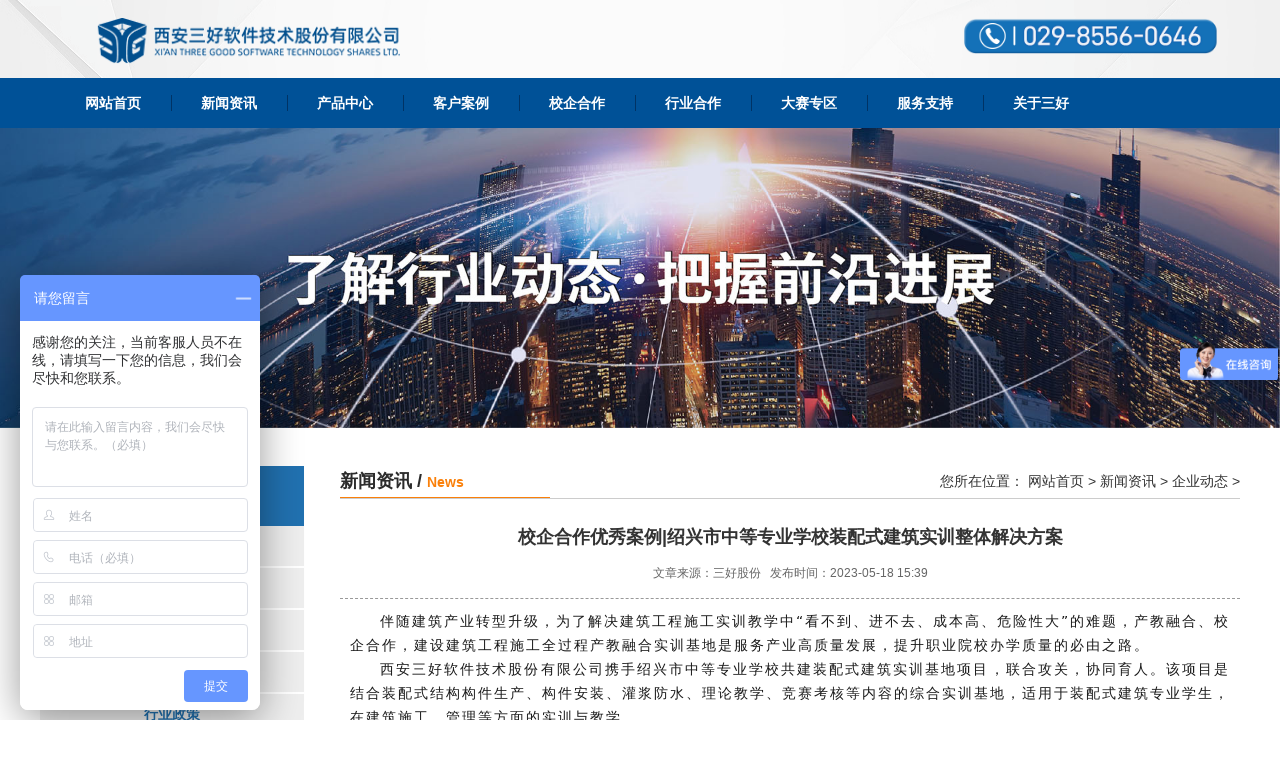

--- FILE ---
content_type: text/html
request_url: http://3goodsoft.com/html/news/enterprise/1017.html
body_size: 11992
content:
 <!DOCTYPE html>
<html>
<head>
<meta charset="utf-8">
<meta name="description" content="三好软件企业官网" />
<meta name="keywords" content="三好软件企业官网" />
<title>三好软件企业官网_西安三好软件技术股份有限公司</title>
<meta name="description" content="三好软件企业官网" />
<meta name="keywords" content="三好软件企业官网" />
<!--<meta content="width=device-width,initial-scale=1.0,minimum-scale=1.0,maximum-scale=1.0,user-scalable=no" name="viewport" />-->
<link href="/templets/threegood/css/bootstrap.min.css" rel="stylesheet" type="text/css">
<link href="/templets/threegood/css/swiper.css" rel="stylesheet" type="text/css">
<link href="/templets/threegood/css/my.css" rel="stylesheet" type="text/css">
<link href="/templets/threegood/css/style.css" rel="stylesheet" type="text/css">
<link href="/templets/threegood/css/common.css" rel="stylesheet" type="text/css" />
<link href="/templets/threegood/css/video-js.css" rel="stylesheet" type="text/css" />
<script src="/templets/threegood/js/jquery-3.2.1.min.js" type="text/javascript"></script>
<script src="/templets/threegood/js/html5media.min.js" type="text/javascript"></script>
<script>
			window.onload = function() {
				var deviceWidth = document.documentElement.clientWidth;
				document.documentElement.style.fontSize = 100 * document.documentElement.clientWidth / 750 + 'px';
			}
		</script>
<!--百度统计商桥代码-->
<script>
var _hmt = _hmt || [];
(function() {
  var hm = document.createElement("script");
  hm.src = "https://hm.baidu.com/hm.js?aa7bc450c6b3b9b212953728db36b561";
  var s = document.getElementsByTagName("script")[0]; 
  s.parentNode.insertBefore(hm, s);
})();
</script>
<!--百度统计商桥代码End-->
</head>

<body>
<!--logo区开始-->
<div style="background-image: url(/templets/threegood/images/logo-bg.png);background-repeat: no-repeat;background-position: center center;padding: 1% 0;width: 100%;">
  <div class="container-fluid" style="">
    <div class="container">
      <div class="row">
        <div class="col-sm-4"> <img class="img-responsive" src="/templets/threegood/images/logo.png" alt="logo" style="width: 100%;padding-top: 1%;"> </div>
        <div class="col-sm-3 col-sm-offset-5"> <img class="img-responsive" src="/templets/threegood/images/iphone.png" alt="iphone" style="float: right;width: 100%;"> </div>
        <!--小屏幕nav区开始--> 
        
        <!--小屏幕nav区结束--> 
      </div>
    </div>
  </div>
</div>
<!--logo区结束--> 
<!--大屏幕nav区开始-->
<div class="container-fluid" style="background-color: #005197;">
  <div class="container">
    <ul class="top-nav">
      <li> <a class="one-nav" href="http://www.3goodsoft.com" style="background-image: none;">网站首页</a> </li>
      <li> <a class="one-nav" href="/html/news/enterprise/">新闻资讯</a>
        <div> <a href="/html/news/enterprise/" style="padding:0 31px;">企业动态</a> <a href="/html/news/industry/">行业动态</a> <a href="/html/news/Newsletter/">中标快讯</a> <a href="/html/news/Summit/">行业峰会</a> </div>
      </li>
      <!--<li>
						<a class="one-nav" href="/html/product/">产品中心</a>
						<div class="two-nr">						
							<ul>
								<a href="/html/product/basis/">基础教学</a>							
								
								<li><a href="/html/product/basis/Resource_management/">三好工程类教学资源管理系统</a></li>
								
								<li><a href="/html/product/basis/Classroom/">三好翻转课堂管理系统</a></li>
								
								<li><a href="/html/product/basis/Practice/">三好仿真实训教学管理系统</a></li>
								
								<li><a href="/html/product/basis/Internships/">三好顶岗实习管理系统</a></li>
								
								<li><a href="/html/product/basis/Online_exam/">三好在线考试管理系统</a></li>
								
								<li><a href="/html/product/basis/Engineering_drawing/">三好建筑工程制图与识图软件</a></li>
								
								<li><a href="/html/product/basis/3D_view/">三好三维视图与构造仿真软件</a></li>
								
								<li><a href="/html/product/basis/CAD/">三好建筑CAD识图三维仿真实训软件</a></li>
								
								<li><a href="/html/product/basis/Steel_bars/">三好钢筋构造三维可视化与平法识图软件</a></li>
								
								<li><a href="/html/product/basis/measuring/">三好测量工程仿真综合实训软件</a></li>
								
								<li><a href="/html/product/basis/Building_materials/">三好建材试验仿真实训软件</a></li>
								
								<li><a href="/html/product/basis/structural_mechanics/">三好结构力学试验仿真实训软件</a></li>
								
								<li><a href="/html/product/basis/li/">理</a></li>
								
							</ul>
							<ul>
								<a href="/html/product/Practice/">实训仿真</a>								
								
								<li><a href="/html/product/Practice/Construction_works/">三好建筑工程虚实结合教学实训平台</a></li>
								
								<li><a href="/html/product/Practice/Municipal_engineering/">三好市政工程虚实结合教学实训平台</a></li>
								
								<li><a href="/html/product/Practice/Training_platform/">三好建筑工程仿真实训平台</a></li>
								
								<li><a href="/html/product/Practice/installation_process/">三好安装工程仿真教学实训平台</a></li>
								
								<li><a href="/html/product/Practice/Auxiliary_facilities/">三好建筑辅助设施仿真实训平台</a></li>
								
								<li><a href="/html/product/Practice/decoration/">三好装饰与装修工程施工仿真软件</a></li>
								
								<li><a href="/html/product/Practice/Construction_technology/">三好建筑工程施工工艺仿真软件</a></li>
								
								<li><a href="/html/product/Practice/Excellence/">三好建筑工程创优仿真软件</a></li>
								
								<li><a href="/html/product/Practice/sanhaoshizhengdaoqiaogongche/">三好市政道桥工程仿真实训软件</a></li>
								
								<li><a href="/html/product/Practice/sanhaotieluyusuidaogongcheng/">三好铁路与隧道工程仿真实训软件</a></li>
								
								<li><a href="/html/product/Practice/sanhaoshuiligongchengfangzhe/">三好水利工程仿真综合实训系统</a></li>
								
								<li><a href="/html/product/Practice/sanhaochengshiguidaogongchen/">三好城市轨道工程仿真实训软件</a></li>
								
								<li><a href="/html/product/Practice/sanhaoyuanlingongchengfangzh/">三好园林工程仿真实训软件</a></li>
								
								<li><a href="/html/product/Practice/Industrial_industry/">三好建筑工业产业化仿真平台</a></li>
								
								<li><a href="/html/product/Practice/Teaching_model/">三好校内实践教学模型项目</a></li>
								
							</ul>
							<ul>
								<a href="/html/product/Innovation/">创新应用</a>								
								
								<li><a href="/html/product/Innovation/VR_immersion/">VR沉浸安全体验馆</a></li>
								
								<li><a href="/html/product/Innovation/Practical_training/">三好增强现实实训基地建设</a></li>
								
								<li><a href="/html/product/Innovation/BIM/">三好BIM仿真一体化教学实训系统</a></li>
								
								<li><a href="/html/product/Innovation/Cooperation/">三好校企合作共建实训基地</a></li>
																	
								<a href="/html/product/assembly/">装配式建筑仿真</a>								
								
								<li><a href="/html/product/assembly/Assembly_style/">装配式施工方向专业人才培训基地</a></li>
								
								<li><a href="/html/product/assembly/Building_virtual/">装配式建筑虚拟仿真实训系统</a></li>
								
							</ul>
							<ul>
								<a href="/html/product/Integrated/">综合解决方案</a>								
								
								<li><a href="/html/product/Integrated/Software_training/">三好软件实训基地信息化建设一体化解决方案</a></li>
								
								<li><a href="/html/product/Integrated/software/">三好软件与施工企业对口服务解决方案</a></li>
																			
								<a href="/html/product/industry/">行业教材</a>
								
							</ul>
							<div class="clearfix"></div>
						</div>
					</li>-->
      
      <li> <a class="one-nav" href="/html/product/">产品中心</a>
        <div> <a href="/html/product/basis/">基础教学软件</a> <a href="/html/product/Practice/">实训仿真软件</a> <a href="/html/product/Innovation/">创新应用平台</a> <a href="/html/product/assembly/">装配建筑仿真</a> <a href="/html/product/Integrated/">综合解决方案</a> 
          <!--<a href="/html/product/industry/">行业教材</a>--> 
        </div>
      </li>
      <li> <a class="one-nav" href="/html/case/">客户案例</a>
        <div> <a href="/html/case/Institutions/">院校科研单位</a> <a href="/html/case/building/">建筑企业单位</a> <a href="/html/case/government/">政府团体单位</a> </div>
      </li>
      <li> <a class="one-nav" href="/html/School/">校企合作</a>
        <div> <a href="/html/School/School_production/">产学合作协同育人</a> <a href="/html/School/base">校企合作共建基地</a> <a href="/html/School/Teaching_materials/">校企互通开发教材</a> 
          <!--<a href="/html/School/shared/">校企融合成果共享</a>--> 
        </div>
      </li>
      <li> <a class="one-nav" href="/html/building/">行业合作</a>
        <div> <a href="/html/building/construction/">施工单位客户</a> 
          <!--<a href="/html/building/design/">设计单位客户</a>							
								<a href="/html/building/research/">科研单位客户</a>							
								<a href="/html/building/BIM/">全国BIM联盟</a>--> 
        </div>
      </li>
      <li> <a class="one-nav" href="/html/Contest/">大赛专区</a>
        <div class="three-nr">
          <ul>
            <a href="/html/Contest/2025jinzhuandasai/" title="/html/Contest/2025jinzhuandasai/">2025金砖大赛</a> <li><a href="/html/Contest/2025jinzhuandasai/1234.html" title="技贯丝路"></a></li>
<li><a href="/html/Contest/2025jinzhuandasai/1240.html" title="智筑金砖"></a></li>
<li><a href="/html/Contest/2025jinzhuandasai/1227.html" title="关于举办"></a></li>
<li><a href="/html/Contest/2025jinzhuandasai/1226.html" title="关于举办"></a></li>
<li><a href="/html/Contest/2025jinzhuandasai/1219.html" title="汇智把关筑"></a></li>
<a href="/html/Contest/2024niandasai/" title="/html/Contest/2024niandasai/">2024年大赛</a> <li><a href="/html/Contest/2024niandasai/1154.html" title="“技炫青春"></a></li>
<li><a href="/html/Contest/2024niandasai/1167.html" title="教育部：职"></a></li>
<li><a href="/html/Contest/2024niandasai/1166.html" title="三好办赛丨"></a></li>
<li><a href="/html/Contest/2024niandasai/1165.html" title="河北省职业"></a></li>
<li><a href="/html/Contest/2024niandasai/1162.html" title="技越山海"></a></li>
<a href="/html/Contest/2023niandasai/" title="/html/Contest/2023niandasai/">2023年大赛</a> <li><a href="/html/Contest/2023niandasai/1035.html" title="匠心为魄｜"></a></li>
<a href="/html/Contest/2020dasai/" title="/html/Contest/2020dasai/">2020年大赛</a> <li><a href="/html/Contest/2020dasai/902.html" title="第五届全国">第五届全国大赛</a></li>
<a href="/html/Contest/2019dasai/" title="/html/Contest/2019dasai/">2019年大赛</a> <li><a href="/html/Contest/2019dasai/840.html" title="第四届全国">第四届全国大赛</a></li>
<li><a href="/html/Contest/2019dasai/916.html" title="陕西省第三"></a></li>
<li><a href="/html/Contest/2019dasai/915.html" title="河南省第三">河南第三届大赛</a></li>
<li><a href="/html/Contest/2019dasai/914.html" title="第一届东北">东三省首届大赛</a></li>
<li><a href="/html/Contest/2019dasai/913.html" title="贵州省第二">贵州第二届大赛</a></li>

          </ul>
          <ul>
            <a href="http://www.3goodsoft.com/html/Contest/2017dasai">2017年大赛</a> <li><a href="/html/Contest/2017dasai/29.html" title="第二届全国">第二届全国大赛</a></li>
<li><a href="/html/Contest/2017dasai/30.html" title="“三好软件"></a></li>
<li><a href="/html/Contest/2017dasai/32.html" title="“三好软件">河南第一届大赛</a></li>
 <a href="http://www.3goodsoft.com/html/Contest/2016dasai">2016年大赛</a> <li><a href="/html/Contest/2016dasai/919.html" title="首届全国建">第一届全国大赛</a></li>
 <a href="http://3goodsoft.cn/">施工大赛登录平台</a>
          </ul>
          <div class="clearfix"></div>
        </div>
      </li>
      <li> <a class="one-nav" href="/html/service/idea/">服务支持</a>
        <div> <a href="/html/service/idea/" style="padding:0 31px;">服务理念</a> <a href="/html/service/advisory/">售前咨询</a> <a href="/html/service/After_sale">售后服务</a> <a href="/html/service/Training/">培训体系</a> <a href="/html/service/download/">下载中心</a> </div>
      </li>
      <li> <a class="one-nav" href="/html/about/Company/">关于三好</a>
        <div class="three-nr">
          <ul>
            <a href="/html/about/Company/">公司介绍</a> 
            <li><a href="/html/about/Company/company culture/">公司简介</a></li>
            
            <li><a href="/html/about/Company/gongsijianjie/">企业文化</a></li>
            
            <li><a href="/html/about/Company/Business_memorabilia/">企业大事记</a></li>
            
            <li><a href="/html/about/Company/Honor/">荣誉资质</a></li>
             
            <a href="/html/about/contact">联系我们</a> 
            <li><a href="/html/about/contact/lianxifangshi/">联系方式</a></li>
            
            <li><a href="/html/about/Company/Online_message/">在线留言</a></li>
            
<!--             <a href="/html/about/Join/">加入三好</a> 
            <li><a href="/html/about/Join/Talent_Concept/">人才理念</a></li>
            
            <li><a href="/html/about/Join/online_recruitment/">招聘信息</a></li>
            
             <a href="/html/about/To_join/">加盟政策</a> 
            <li><a href="/html/about/To_join/Regional_agent/">区域代理</a></li>
            -->
          </ul>
          <ul>
            <!--								<a href="/html/about/announcement/">公司公告</a>								
								
								<li><a href="/html/about/announcement/Annual_Report/">最新年报</a></li>
								
								<li><a href="/html/about/announcement/shareholder/">股东大会</a></li>
									--> 
            <!--<a href="/html/about/the_study/">三好研究院</a>								
								
								<li><a href="/html/about/the_study/teaching/">教学实训研究</a></li>
								
								<li><a href="/html/about/the_study/building/">建筑产业研究</a></li>
								
								<li><a href="/html/about/the_study/Production_education/">产教融合研究</a></li>
								--> 
            <a href="/html/about/expert/">三好专家库</a> 
            <li><a href="/html/about/expert/education/">教育专家库</a></li>
            
          </ul>
          <div class="clearfix"></div>
        </div>
      </li>
    </ul>
  </div>
</div>
 
		<!--大屏幕nav区结束-->

		<!--banner区开始-->
		<div>
					<img class="img-responsive" src="/templets/threegood/images/01-新闻资讯.jpg" alt="First slide" width="100%">
					
				</div>					
		<!--banner区结束-->
		<!--左侧导航开始-->
		<div class="container" style="margin-top: 3%;">
			<div class="row">
				<div class="col-sm-3" style="padding-left: 0;padding-right: 3%;">
				 <div class="row">
                    <div class="col-sm-12 list-nav">
                    <h3><!--<span>N</span>-->企业动态</h3>   
                     <ul class="nav-box">
						
						<li class="col-xs-12" style="padding-left:0;padding-right:0;">
							<p>
									<a href="/html/news/enterprise/">企业动态</a>
                	</p>
						</li>
								
                        
						<li class="col-xs-12" style="padding-left:0;padding-right:0;">
							<p>
									<a href="/html/news/industry/">行业动态</a>
                	</p>
						</li>
								
                        
						<li class="col-xs-12" style="padding-left:0;padding-right:0;">
							<p>
									<a href="/html/news/Newsletter/">中标快讯</a>
                	</p>
						</li>
								
                        
						<li class="col-xs-12" style="padding-left:0;padding-right:0;">
							<p>
									<a href="/html/news/Summit/">行业峰会</a>
                	</p>
						</li>
								
                        
						<li class="col-xs-12" style="padding-left:0;padding-right:0;">
							<p>
									<a href="/html/news/hyzc/">行业政策</a>
                	</p>
						</li>
								
                        

					</ul>
                      <!--<div class="list-add">
								<h3>联系三好软件</h3>
								<div>
									<img src="/templets/threegood/images/connav.png" style="width: 100%;">
								<dl>									
									<dt style="background-image: url(/templets/threegood/images/connav01.png);background-repeat: no-repeat;background-position-y: bottom;">咨询热线：</dt>
									<dd>18182623006</dd>
								<dd>029-8556-0646</dd>
								<dt style="background-image: url(/templets/threegood/images/connav02.png);background-repeat: no-repeat;background-position-y: bottom;">客服QQ：</dt>
								<dd>463011022</dd>
									<dt style="background-image: url(/templets/threegood/images/connav03.png);background-repeat: no-repeat;background-position-y: bottom;">公司地址：</dt>
									<dd>西安市碑林区火炬路动漫产业平台4号楼5层E区</dd>
									<dt style="text-align: center;padding-left: 0;"><img src="/templets/threegood/images/connav04.png"></dt>
									<dd style="text-align: center;">三好官方微信</dd>
								</dl>
								</div>
							</div>-->
                    </div>
                  </div>
				</div>
				<!--右侧新闻-->
				<div class="col-sm-9">
					<div class="row">
						<!--标题-->
						<div class="col-xs-12 title" style="margin-bottom: 1%;padding-left: 0;padding-right: 0;">
							<div class="col-sm-3" style="padding-left: 0;">
								<h3>新闻资讯 / <span>News</span></h3>
							</div>
							<div class="col-sm-9" style="padding-right: 0;">
								<p class="text-right">您所在位置：
									<a href='http://www.3goodsoft.com/'>网站首页</a> > <a href='/html/news/'>新闻资讯</a> > <a href='/html/news/enterprise/'>企业动态</a> > 
								</p>
							</div>
						</div>
						<div class="col-xs-12 show">
							<div class="row">                            
								<h1 style="font-size: 18px;color: #333;font-weight: bold;text-align:center;">校企合作优秀案例|绍兴市中等专业学校装配式建筑实训整体解决方案</h1>
								<h2 style="font-size: 12px;color: #666;border-bottom: 1px dashed #999;padding-bottom: 2%;text-align:center;">文章来源：三好股份&nbsp;&nbsp;
                                发布时间：2023-05-18 15:39</h2>
                                <p><section data-style-id="44724" data-support="96编辑器" style="margin: 0px; padding: 0px; outline: 0px; max-width: 100%; color: rgba(0, 0, 0, 0.9); font-family: system-ui, -apple-system, BlinkMacSystemFont, &quot;Helvetica Neue&quot;, &quot;PingFang SC&quot;, &quot;Hiragino Sans GB&quot;, &quot;Microsoft YaHei UI&quot;, &quot;Microsoft YaHei&quot;, Arial, sans-serif; font-size: 17px; letter-spacing: 0.544px; text-align: justify; visibility: visible; box-sizing: border-box !important; overflow-wrap: break-word !important;">
	<section style="margin: 10px; padding: 0px; outline: 0px; max-width: 100%; box-sizing: border-box !important; overflow-wrap: break-word !important; visibility: visible;">
		<section style="margin: 0px; padding: 0px; outline: 0px; max-width: 100%; box-sizing: border-box !important; overflow-wrap: break-word !important; font-size: 14px; letter-spacing: 2px; line-height: 1.75; visibility: visible;">
			<p style="margin: 0px; padding: 0px; outline: 0px; max-width: 100%; box-sizing: border-box !important; overflow-wrap: break-word !important; clear: both; min-height: 1em; line-height: 24px; visibility: visible;">
				&nbsp; &nbsp; &nbsp;伴随建筑产业转型升级，为了解决建筑工程施工实训教学中&ldquo;看不到、进不去、成本高、危险性大&rdquo;的难题，产教融合、校企合作，建设建筑工程施工全过程产教融合实训基地是服务产业高质量发展，提升职业院校办学质量的必由之路。<br />
				&nbsp; &nbsp; &nbsp;西安三好软件技术股份有限公司携手绍兴市中等专业学校共建装配式建筑实训基地项目，联合攻关，协同育人。该项目是结合装配式结构构件生产、构件安装、灌浆防水、理论教学、竞赛考核等内容的综合实训基地，适用于装配式建筑专业学生，在建筑施工、管理等方面的实训与教学。<br />
				&nbsp; &nbsp; &nbsp;实训基地总体规划占地面积八百一十余平方米，建设1个基地&mdash;&mdash;建筑信息化产教融合实训基地；4个中心&mdash;&mdash;虚拟实训中心、建筑科技文化展示馆、施工技术应用与管理实训中心、1+X施工工艺培训中心；2个库&mdash;&mdash;教学课程库与资源库、1个平台&mdash;&mdash;智慧教学实训管理平台，形成&ldquo;1421&rdquo;模式产教融合实训基地建设框架。</p>
			<p style="margin: 0px; padding: 0px; outline: 0px; max-width: 100%; clear: both; min-height: 1em; line-height: 24px; visibility: visible; box-sizing: border-box !important; overflow-wrap: break-word !important; text-align: center;">
				<img alt="" src="/uploads/allimg/230518/2-23051Q54215313.JPG" style="width: 500px; height: 215px;" />&nbsp;&nbsp;<img alt="" src="/uploads/allimg/230518/2-23051Q54355355.JPG" style="width: 500px; height: 215px;" /><br />
				<img alt="" src="/uploads/allimg/230518/2-23051Q5454VI.JPG" style="width: 500px; height: 214px;" />&nbsp;&nbsp;<img alt="" src="/uploads/allimg/230518/2-23051Q54619125.JPG" style="width: 500px; height: 215px;" /><br />
				<img alt="" src="/uploads/allimg/230518/2-23051Q5464U28.JPG" style="width: 500px; height: 215px;" />&nbsp;&nbsp;<img alt="" src="/uploads/allimg/230518/2-23051Q54GB39.JPG" style="width: 500px; height: 215px;" /><br />
				<img alt="" src="/uploads/allimg/230518/2-23051Q54JKV.JPG" style="width: 500px; height: 231px;" />&nbsp;&nbsp;<img alt="" src="/uploads/allimg/230518/2-23051Q54SX42.JPG" style="width: 500px; height: 216px;" /><br />
				<img alt="" src="/uploads/allimg/230518/2-23051Q54UX18.JPG" style="width: 500px; height: 215px;" />&nbsp;&nbsp;<img alt="" src="/uploads/allimg/230518/2-23051Q54923B2.JPG" style="width: 500px; height: 215px;" /></p>
			<p style="margin: 0px; padding: 0px; outline: 0px; max-width: 100%; clear: both; min-height: 1em; line-height: 24px; visibility: visible; box-sizing: border-box !important; overflow-wrap: break-word !important; text-align: left;">
				&nbsp; &nbsp; &nbsp;依照&ldquo;学校与企业相结合、新建与挖潜相结合、特色与共享相结合、近期与未来相结合&rdquo;的实训基地建设思路，装配式建筑实训基地的建设不仅为本校建筑工程技术专业群提供实习实训场所，后期将面向建筑市场为本地区及周边地区建筑行业企业人员进行职业技能岗位培训、职业技能鉴定和技术应用服务等，形成集实践教学、社会培训、企业真实生产和社会技术服务于一体的高水平职业教育实训基地。</p>
			<p style="margin: 0px; padding: 0px; outline: 0px; max-width: 100%; clear: both; min-height: 1em; line-height: 24px; visibility: visible; box-sizing: border-box !important; overflow-wrap: break-word !important; text-align: center;">
				绍兴市中等专业学校简介</p>
			<p style="margin: 0px; padding: 0px; outline: 0px; max-width: 100%; clear: both; min-height: 1em; line-height: 24px; visibility: visible; box-sizing: border-box !important; overflow-wrap: break-word !important; text-align: left;">
				&nbsp; &nbsp; &nbsp;绍兴市中等专业学校于1984年经浙江省人民政府批准建立，以普通中专学历教育为主体，形成了中职与高职、本科贯通培养，成人学历教育与社会培训并行的办学格局。现有教职工近260人，全日制学历教育在校生约3400余人。学校总占地240余亩，建筑面积约13万平方米，其中，新校区于2009年由绍兴市政府投入1.8亿元兴建而成；2020年市政府又投资1.5亿元完成扩建工程。学校开办建筑、化工、财贸、机电四大类18个专业，拥有国家重点专业3个，全国职业院校&ldquo;民族文化传承与创新示范&rdquo;专业1个，省级名优或骨干示范专业8个，省首批中本一体化招生专业1个，国家级实训基地1个、省级实训基地2个、省级校企合作共同体1个，市级名优或特色专业16个，校外紧密型实训基地40个。有实训场地23700平方米，实训设施设备总投入达4952万元。</p>
		</section>
	</section>
</section>
</p>
                                <span><a href="
" target="_blank" title="校企合作优秀案例|绍兴市中等专业学校装配式建筑实训整体解决方案"></a></span>
                                <span><a href="
" target="_blank" title="校企合作优秀案例|绍兴市中等专业学校装配式建筑实训整体解决方案"></a></span>
                                <span><a href="
" target="_blank" title="校企合作优秀案例|绍兴市中等专业学校装配式建筑实训整体解决方案"></a></span>
                                <span><a href="
" target="_blank" title="校企合作优秀案例|绍兴市中等专业学校装配式建筑实训整体解决方案"></a></span>
                                <span><a href="
" target="_blank" title="校企合作优秀案例|绍兴市中等专业学校装配式建筑实训整体解决方案"></a></span>
							</div>
						</div>

					
				<!--翻页--> 
                           <div class="col-xs-12 fanye">
                           上一篇：<a href='/html/news/enterprise/1016.html'>赛事支持|2023年三好股份校园赛正在进行时</a> 
						   下一篇：<a href='/html/news/enterprise/1019.html'>2023第七届一带一路暨金砖国家技能发展与技术创新大赛-路桥工程施工技术应用赛项开启报名</a> 
                           </div>
                           </div>
				</div>
			</div>
		</div>
		
		<!--最新-->
			<!--<div class="container hidden-xs" style="margin-top: 3%;">
			<div class="row">
			<h3 class="col-xs-12 hot-title">三好推荐</h3>
			<ul class="" style="margin-right: -30px;">
           <li class="list-hot" style="margin-right: 30px;">
				<img src="/uploads/260121/2-260121113Ja41.png">
				<div>
				<h2><a href="/html/news/enterprise/1266.html">三好股份助力2026年河北省职业院校技能大赛建筑</a></h2>
				
				</div>
			</li>
<li class="list-hot" style="margin-right: 30px;">
				<img src="/uploads/260119/2-260119134352B9.png">
				<div>
				<h2><a href="/html/news/enterprise/1265.html">破局・深耕・跃迁 三好股份2025产教融合新篇</a></h2>
				
				</div>
			</li>
<li class="list-hot" style="margin-right: 30px;">
				<img src="/uploads/260113/2-260113102543526.png">
				<div>
				<h2><a href="/html/news/enterprise/1264.html">技能赋能碳领域！三好股份2026碳排放职业技能等</a></h2>
				
				</div>
			</li>
<li class="list-hot" style="margin-right: 30px;">
				<img src="/uploads/260112/2-260112154429426.png">
				<div>
				<h2><a href="/html/news/enterprise/1263.html">四川省职业院校装配式建筑工程技术专业“双师</a></h2>
				
				</div>
			</li>
 
			
            
			<div class="clearfix"></div>
			</ul>
			</div>
		</div>-->
		<!--页脚-->
		 ﻿		<!--页脚开始-->
		<div class="container-fluid" style="background-image: url(/templets/threegood/images/footer-bg.png);background-repeat: no-repeat;background-position: center center;margin-top: 3%;">
			<div class="container">
				<div class="col-sm-12" style="padding-top: 6%;">
					<div class="col-sm-4 footer" style="padding-left: 0px;padding-right: 0px;">
						<h3 class="col-sm-12 row" style="">联系我们</h3>
						<div class="col-sm-12 row" style="margin-top: 3%;">
							<img class="col-sm-1" style="padding-left: 0;padding-right: 0;width: 6%;" src="/templets/threegood/images/add.png" alt="address">
							<p class="col-sm-11" style="padding-left:2%;padding-right: 0;">西安市碑林区火炬路动漫产业平台4号楼5层E区</p>
						</div>
						<div class="col-sm-12 row">
							<img class="col-sm-1" style="padding-left: 0;padding-right: 0;width: 6%;" src="/templets/threegood/images/footer-iphone.png" alt="address">
							<p class="col-sm-11" style="padding-left:2%;padding-right: 0;">029-8556-0646</p>
						</div>
						<div class="col-sm-12 row">
							<img class="col-sm-1" style="padding-left: 0;padding-right: 0;width: 6%;" src="/templets/threegood/images/qq.png" alt="address">
							<p class="col-sm-11" style="padding-left:2%;padding-right: 0;">463011022</p>
						</div>
					</div>
					<div class="col-sm-4 footer" style="padding-left: 0px;padding-right: 0px;">
						<h3 class="col-sm-12 row" style="">关注我们</h3>
						<!--<div class="col-sm-12 row" style="margin-top: 3%;">
							<a href="http://wpa.qq.com/msgrd?v=3&uin=2399802207&site=qq&menu=yes"><img src="/templets/threegood/images/qq2.png" alt="qq"></a>
							
							<a href="http://weibo.com/5908900364/profile?topnav=1&wvr=6&is_all=1"><img src="/templets/threegood/images/weibo.png" alt="weibo"></a>
						</div>-->
						<div class="col-sm-5 row" style="margin-top: 3%;">
							<img src="/templets/threegood/images/weixin-ma.png" alt="weixin">
							<p>三好官方微信</p>
						</div>
						<div class="col-sm-7 row" style="margin-top: 3%;">
							<img src="/templets/threegood/images/weibo-ma.png" alt="weixin">
							<p><a href="https://weibo.com/3goodsoft">三好官方微博</a></p>
						</div>
					</div>
					<div class="col-sm-4 footer" style="padding-left: 0px;padding-right: 0px;">
						<h3 class="col-sm-12 row" style="">友情链接</h3>
						<div class="col-sm-12 row links" style="margin-top: 3%;">
                         
						<a href='http://www.moe.gov.cn/' target='_blank'>中华人民共和国教育部</a>  <span style="color: #cbcbcb;">|</span>
                         
						<a href='http://www.ccen.com.cn/' target='_blank'>中国建设教育协会</a>  <span style="color: #cbcbcb;">|</span>
                         
						<a href='http://www.tvet.org.cn/html/index.html' target='_blank'>中国职业教育信息资源网</a>  <span style="color: #cbcbcb;">|</span>
                         
						<a href='http://www.chinazy.org/' target='_blank'>中国职业技术教育网</a>  <span style="color: #cbcbcb;">|</span>
                         
						<a href='http://www.hncen.net/' target='_blank'>河南省建设教育协会</a>  <span style="color: #cbcbcb;">|</span>
                         
						<a href='http://www.sxjsjy.cn/' target='_blank'>陕西省建设教育培训中心</a>  <span style="color: #cbcbcb;">|</span>
                        
                        	<a href="/html/link/" style="border-right:none;">更多>></a>
						</div>
					</div>
				</div>
			</div>
		</div>
		<!--版权-->
		<div class="container-fluid" style="background-color: #003869;">
			<div class="container footer">
				<p style="text-align: center;color: white;font-size: 14px;margin: 0;padding: 2%;">版权所有：西安三好软件技术股份有限公司   ICP备案：<a href="https://beian.miit.gov.cn/#/Integrated/index">陕ICP备13010159号-1</a>   技术支持：<a href="http://www.situoo.com/">思拓网络</a></p>
			</div>
		</div>
        <script src="/templets/threegood/js/bootstrap.min.js"></script>
        <script src="/templets/threegood/js/swiper.jquery.min.js"></script>
		<script src="/templets/threegood/js/modernizr.custom.js"></script>
		<script src="/templets/threegood/js/jquery.dlmenu.js"></script>
		<script src="/templets/threegood/js/wow.min.js"></script>
		<script src="/templets/threegood/js/my.js"></script>
		<script>
			$(".links a:first").addClass("onelinks");
		</script>
		<script>
			var swiper = new Swiper('.swiper-container', {
				pagination: '.swiper-pagination',
				nextButton: '.swiper-button-next',
				prevButton: '.swiper-button-prev',
				slidesPerView: 1,
				paginationClickable: true,
				loop: true,
				speed: 300,
				autoplay: 3000,

			});
		</script>
		<script>
			var swiper = new Swiper('.swiper-containers', {
				pagination: '.swiper-pagination',
				nextButton: '.swiper-button-next',
				prevButton: '.swiper-button-prev',
				slidesPerView: 1,
				paginationClickable: true,
				loop: true,
				speed: 300,
				autoplay: 3000,

			});
		</script>
		<script type="text/javascript">
			if(!(/msie [6|7|8|9]/i.test(navigator.userAgent))) {
				new WOW().init();
			}; //icon动画
			$(function() {
				$('#dl-menu').dlmenu();
			});
			$(function() {
				TouchSlide({
					slideCell: "#focus",
					titCell: ".hd ul", //开启自动分页 autoPage:true ，此时设置 titCell 为导航元素包裹层
					mainCell: ".bd ul",
					effect: "leftLoop",
					autoPlay: true, //自动播放
					autoPage: true, //自动分页
					switchLoad: "_src" //切换加载，真实图片路径为"_src" 
				});
			});
		</script>

<script>
   /*---------返回顶部----------*/
   $(function() {
	    $(".btn_top").hide();
		$(".btn_top").live("click",function(){
			$('html, body').animate({scrollTop: 0},300);return false;
		})
		$(window).bind('scroll resize',function(){
			if($(window).scrollTop()<=300){
				$(".btn_top").hide();
			}else{
				$(".btn_top").show();
			}
		})
   })
	
   /*---------返回顶部 end----------*/
</script> 
	</body>

</html>

--- FILE ---
content_type: text/css
request_url: http://3goodsoft.com/templets/threegood/css/my.css
body_size: 4012
content:
body{
	min-width: 1200px;	
}
ul{
	padding: 0;
}
li{
	list-style: none;
}
.container{
	width: 1200px;
}

.pagelist li{
	float: left;
	margin-right: 5px;
}
#test {
            height:0;
            width:0;
            overflow: hidden;
            font-size: 0;
            line-height: 0;
            border-color:transparent transparent transparent #FF9600;            
            border-style:solid;
            border-width:14px;
            margin-top: 8px;
        }  
    
#test:hover{
	border-color:#FF9600 transparent transparent transparent;
	margin-top: 15px;
}

/*导航区*/
/*一级导航*/
.top-nav {
	margin: 0 auto;
}

.top-nav>li {
	float: left;
	line-height: 50px;
}

.one-nav {
	padding: 0 30px;
	font-size: 14px;
	font-weight: bold;
	color: white;
	display: block;
	text-align: center;
	background-image: url(../images/nav-line.png);
	background-repeat: no-repeat;
	background-position-y: center;
}

.one-nav:hover {
	background-color: #fa800a;
	text-decoration: none;
	color: white;
}

/*.active {
	background-color: #fa800a;
}

.active:hover {
	color: white;
}*/

.top-nav li dl {
	position: absolute;
	top: 130px;
	z-index: 9999999999;
}

.top-nav>li div {
	display: none;
	background-color: white;
}

.top-nav>li div a {
	padding: 0 20px;
	display: block;
	color: #333;
	text-align: center;
	font-size: 14px;
	line-height: 40px;
	border-bottom: 1px dashed #999;
}
.top-nav>li div a:last-child{
	border-bottom: none !important;
}
.top-nav>li div a:hover {
	color: white;
	background-color: #fa800a;
	text-decoration: none;
}

.top-nav>li .two-nr {
	
	position: absolute;
	top: 126px;
	left: 150px;
	box-sizing: border-box;	
	z-index: 99999;	
	padding-bottom: 10px !important;
}
.top-nav>li .three-nr {	
	position: absolute;
	/*top: 129px;	*/
	box-sizing: border-box;	
	z-index: 99999;
	padding-bottom: 10px !important;
}
.top-nav>li>div {
	position: absolute;
	box-sizing: border-box;
	z-index: 99999;
}
.top-nav>li .two-nr ul{
				float: left;				
			}
.top-nav>li .three-nr ul{
				float: left;				
			}
			
.two-nr a,.three-nr a{
	color: #fa800a !important;
	font-size: 16px !important;
	font-weight: bold;
	text-align: left !important;
}
.two-nr li a,.three-nr li a{
	font-weight: normal;
	text-align: left !important;
	font-size: 12px !important;
	line-height: 20px !important;
	color: #333 !important;
	
}
.two-nr a:hover{
	background-color: white !important;
	color: #333 !important;
}
.three-nr a:hover{
	background-color: white !important;
	color: #333 !important;
}
.two-nr li a:hover{
	background-color: white !important;
	color: #fa800a !important;
}
.three-nr li a:hover{
	background-color: white !important;
	color: #fa800a !important;
}
/*小屏导航*/
/*banner*/




	

/*热门*/
.hot a{
	font-size: 14px;
	color: #515151;
	line-height: 40px;
	padding-left: 2.5%;
	background-image: url(../images/one-news.png);
	background-repeat: no-repeat;
	background-position-y: center;
}
.hot a:hover{
	text-decoration: none;
	color: #fa800a;
}

/*赛事资讯*/
.game-title h3{	
	color: #464646;
	font-weight: bold;
	text-align: center;
	margin-top: 6%;
	margin-bottom: 3%;
}

.game-title span{
	color: #fa800a;
}
.game p{
	background-color: #fa800a;
	font-size: 14px;
	color: white;	
	padding:0.6% 3.5% 0.6% 1.5%;
	line-height: 30px;
	height:35px;
	overflow:hidden;		
}

.game a:hover p{
	color: #333;
		
}
.game a:hover{
	text-decoration: none !important;
}
.game-bg{
	position:relative;
}
.game{
	position:relative;
	margin: 0 auto;
	overflow: hidden;
	
}
.game-box{
	position: relative;	
	width: 1148px;
	overflow: hidden;	
}

/*@media(max-width:768px ) {
	.game-box{width: 85%;
		margin-left:30px;
	}
}*/

.game li{
	width: 283px;
}

.left-btn,.right-btn{
	width: 20px;
	height: 50px;
	position: absolute;
	top:50%;
	background-color: transparent;
	border: none;
}
.left-btn{
	background-image: url(../images/left-btn.png);
	left:0px;
}
.right-btn{
	background-image: url(../images/right-btn.png);
	right: 0;
}

/*新闻*/
.news-title h3{
	font-size: 18px;
	color: #2c2c2c;
	font-weight: bold;
	border-bottom: 1px solid #fa800a;
	line-height: 22px;
	margin-top: 0;
	margin-bottom: 10px;
}
.news-title span{
	color: #fa800a;
	font-style: italic;
	font-size: 14px;
	font-weight: normal;
}
.news h4 a{
	font-size: 16px;
	color: #323232;
	font-weight: bold;	
	line-height:24px;	
}
.news h4 a:hover{
	text-decoration: none;
	color: #fa800a;
}
.news h4{
	padding-left:8%;
	margin-top: 0;
	margin-bottom: 0;
	background-image: url(../images/news-hot1.png);
	background-repeat: no-repeat;
	
}
.news p{
	font-size: 14px;
	color: #323232;
	line-height: 20px;
}
.news p a{
	font-size: 14px;
	color: #323232;
	background-image: url(../images/news-hot2.png);
	background-repeat: no-repeat;
	padding-left: 20px;	
}
.news p span{
	float: right;
	color: #707070;
	font-size: 14px;
}
.news p a:hover{
	text-decoration: none;
	color: #fa800a;
}
.more{
	background-image: url(../images/more-bg.png);
	background-repeat: no-repeat;
	background-position: center center;
	color: white;
	font-size: 14px;
	padding: 9px 8px;
	text-align: center;
}
.more:hover{
	text-decoration: none;
	color: #333;
}
/*页脚*/
.footer h3{
	font-size: 14px;
	color: white;
	font-weight: bold;
	background-image: url(../images/footer-bg2.png);
	background-repeat: no-repeat;
	background-position: bottom;
	margin-top: 0;
	margin-bottom: 0;
	padding-bottom: 10px;
}
.footer p{
	font-size: 14px;
	color: #cbcbcb;
	line-height: 20px;
}
.footer a{
	font-size: 14px;
	color: #cbcbcb;
	
}
.footer a:hover{
	text-decoration: none;
	color: #fa800a;
}
.links a{
	/*display:inline-table;*/
	color: #cbcbcb;
	font-size: 14px;
	/*line-height:12px;*/
	/*border-right:1px solid #999;*/
	/*padding-right:15px;
	margin-right: 11px;
	height:14px;
	margin-top:0;
	margin-bottom:6px;*/
	padding: 8px;
	
}
.onelinks{
	margin-left:-8px;
}
/*新闻列表页*/
.list-nav h3{
	background-color: #2171b0;
	font-size: 18px;
	color: white;
	text-align: center;
	margin-bottom: 0;
	margin-top: 0;
	line-height: 60px;
	font-weight: bold;
}
.list-nav h3 span{
	font-size: 35px;
	font-weight: bold;
	line-height: 60px;
}
.list-nav li{	
	line-height: 40px;
	background-color: #eeeeee;

}
.nav-box li{
	border-bottom:1px solid white;
}
.list-nav li p a{
	font-size: 14px;
	color: #2171b0;		
}

.nav-box p{
	border-bottom:1px solid white;
    margin:0;	
    text-align: center;
    font-weight: bold;
}
.nav-three{
	background-color:white !important;
}
.nav-three li{
	border-bottom:1px dashed #999;
	line-height:40px;
	height:40px;
	overflow:hidden;
}
.nav-three li a {
	text-align: center;
	font-size: 14px;
	color: #333;
}
.panel-body a{
	color: #333;
}
.panel-heading {
	height: 40px;
	padding: 0;
	text-align: center;
}
.list-nav a:hover{
	text-decoration: none;
	color: #fa800a;
}
.list-add h3{
	background-color: #2171b0;
	font-size: 24px;
	color: white;
	text-align: center;
	line-height: 60px;
}
.list-add div{
	background-color: #eeeeee;
	padding-top: 20px;
}
.list-add dl{
	padding: 20px 10px;
}
.list-add dt{
	padding-left: 30px;
	font-size: 18px;
	color: #2171b0;
	font-weight: bold;
	margin-bottom: 10px;
}
.list-add dd{
	font-size: 16px;
	color: #333;
	margin-bottom: 15px;
	text-align: center;
}
.title h3{
	font-size: 18px;
	color: #2c2c2c;
	font-weight: bold;
	margin-bottom: 0;
	margin-top: 0;
	line-height: 30px;
	border-bottom: 1px solid #fa800a;
}
.title h3 span{
	font-size: 14px;
	color: #fa800a;
}
.title p{	
	margin-bottom: 0;
	line-height: 30px;
	font-size: 14px;
	color: #333333;
}
.title p a{
	color: #333333;
}
.title p a:hover{
	color: #fa800a;
	text-decoration: none;
}
.title{
	border-bottom: 1px solid #cccccc;
}
.list-news h3{
	margin-top: 0;
	margin-bottom: 2.5%;
}
.list-news h3 a{
	font-size: 18px;
	color: #333333;
	font-weight: bold;
}
/*@media(max-width:768px ) {
	.list-news h3 a{
		font-size:14px;
		line-height:16px;		
	}
}
@media(max-width:768px ) {
	.list-news h3{
		font-size:14px;
		line-height:16px;
		height:16px;
		overflow:hidden;
	}
}
@media(max-width:768px ) {
	.news-img{
		padding-right:0;
	}
}
@media(max-width:768px ) {
	body{
		overflow-x:hidden;
	}
}*/
.list-news h3 span{
	font-size: 14px;
	color: #999999;
	float: right;
}
.list-news p{
	font-size: 14px;
	color: #666666;
	margin-bottom: 2%;
}
/*@media(max-width:768px ) {
	.list-news p{
		font-size:14px;
		line-height:18px;
		height:33px;
		overflow:hidden;
	}
}*/
.list-news a{
	font-size: 14px;
	color: #fa800a;
}
.list-news h3 a:hover{
	text-decoration: none;
	color: #fa800a;
}
.list-news img:hover{
	border: 1px solid #b4b4b4;
}
.list-news{
	border-bottom: 1px dashed #999999;
	padding-bottom: 1.5%;
	padding-top: 1.5%;
}
/*新闻展示*/
/*@media(max-width:768px ) {
	.show img{
		width: 100% !important;
		height: 100% !important;
	}
}*/
.show img{
		width: 75% !important;
		height: 75% !important;
	}
	.show{
		line-height: 26px;
	}
	.show span a{
		display: block;
	}
/*产品列表页*/
.list-pro p a{
	color: white;
	font-size: 14px;
}
.list-pro p{	
	text-align: center;
	background-color:#272727;
	line-height: 32px;	
    height: 32px;
    font-size:16px;
    overflow: hidden;
    text-overflow: ellipsis;
	margin-bottom: 0;
	margin-top: 0;
	color: white;
}
.list-pro img{
	border: 1px solid #b4b4b4;
	border-bottom: none;
}
.list-pro img:hover{
	border: 1px solid black;
	border-bottom: none;
}
.list-pro a:hover{
	text-decoration: none;
	color: #fa800a;
}
.list-pro p:hover{	
	color: #fa800a;
}
/*国赛页面*/
/*大赛简介*/
.game-show{
	padding: 3% 0;
}
.game-show h3{
	font-size: 30px;
	color: #1c1c1c;
	font-weight: bold;
}
.game-show p{
	font-size: 16px;
	color: #333333;
	line-height: 30px;
}
.game-show a{
	background-image: url(../images/game-mbg.png);
	background-repeat: no-repeat;
	background-position: center center;
	font-size: 16px;
	color: white;
	text-align: center;	
	padding: 10px 22px;
}
.game-show a:hover{
	text-decoration: none;
	color: #333;
}
/*组织机构*/
.play-title h3{
	font-size: 24px;
	color: #1C1C1C;
	font-weight: bold;
	border-bottom: 1px solid #fa800a;
	background-image: url(../images/play-title01.png);
	background-repeat: no-repeat;
	background-position: left;
	padding-left: 17px;
	line-height: 44px;
	margin-top: 0;
	margin-bottom: 0;
}
.play-unit h4{
	font-size:20px;
	font-weight: bold;
	color: #1c1c1c;
	line-height:px;
	}
.play-unit p{
	font-size: 14px;
	color: #1c1c1c;	
	line-height: 34px;
}
.play-form p{
	font-size: 18px;
	color: #1c1c1c;
	line-height: 38px;
}
.play-form span{
	font-size: 30px;
	color: #fa800a;
	font-weight: bold;
}
.play-form h2{
	font-size: 18px;
	color: white;
	background-image: url(../images/play-group.png);
	background-repeat: no-repeat;
	background-position: center center;
	text-align: center;
	line-height: 30px;
}
/*大赛流程*/
.play-enrol h2{
	font-size: 24px;
	color: #1c1c1c;
	font-weight: bold;
	line-height: 44px;
	
}
.play-enrol p{
	font-size: 14px;
	color: #fa800a;
	
}
.play-enrol{
	margin-top: 3%;
}
.play-place p{
	font-size: 20px;
	color: #1c1c1c;
	font-weight: bold;
	margin: 0;
}
.play-con p{
	font-size: 18px;
	color: #1c1c1c;
	font-weight: bold;
	line-height: 38px;
	
}
.play-con h3{
	font-size: 18px;
	color: #1c1c1c;
	margin-bottom: 0;
	margin-top: 0;
	line-height: 28px;
}
.play-notice p{
	font-size: 16px;
	color: #333;
	line-height: 26px;
}
.play-place span{
	color: 1c1c1c;
	font-weight: bold;
}
/*赛事回顾*/
.play-show{
	width: 1140px;
	position: relative;
	height: 200px;
	overflow: hidden;
}
/*@media(max-width:768px ) {
	.play-show{
		width: 100%;
	}
}*/
.play-move{
	width: 2825px;	
	overflow: hidden;
	position: relative;
	margin: 0 auto;
}
.play-move li{
	width: 270px;
}
.play-g{
	position: relative;
}
.form-control{
	width: auto;
}
.control-label{
	text-align: left !important;
}
#nativeplace_top{
	padding: 5px 0;
}
#nativeplace_son{
	padding: 5px 0;
}
#nativeplace_sec{
	padding: 5px 0;
}
/*在线招聘*/
.table a{
	color: #fa800a;
}
.table a:hover{
	color: #1c1c1c;
	text-decoration: none;
}
/*在线招聘展示页*/
.re-show p{
	font-size: 16px;
	color: #666;
}
.re-show p span{
	font-size: 18px;
	color: #1c1c1c;
	font-weight: bold;
}
/*下载中心*/
.down-btn a{
	background-image: url(../images/game-mbg.png);
	background-repeat: no-repeat;
	background-position: center center;	
	color: white;
	font-size: 14px;
	text-align: center;
	padding: 10px 20px;
}
.download p a{
	font-size: 16px;
	color:#333;
	
}
.download p a:hover{
	text-decoration: none;
	color: #fa800a;
}
.download p span{
	font-size: 14px;
	color:#666;
}

.dede_pages .pagelist li{
	float:left;
	padding:10px;
	list-style:none;
	}
	
/*三好推荐*/
.hot-title{
	background-color: #2171b0;
	font-size: 20px;
	color: white;
	line-height: 40px;
	margin-top: 0;
	margin-bottom: 3%;
}
.list-hot div{
	background-color: #1c1c1c;		
	padding: 0 10px;
	width: 268px;
}
.list-hot{
	float: left;
}
.list-hot h2{
	font-size: 16px;	
	line-height: 30px;
	margin-top: 0;
	margin-bottom: 0;
	text-align: center;
	height: 35px;
	overflow: hidden;
}	
.list-hot h2 a{
	color: white;
}	
.list-hot img{
	width: 268px;
	overflow: hidden;
	border: 1px solid #999;
	box-sizing: border-box;
}	
/*底部导航*/	
.fanye{
	margin-top: 10%;
}
	
	
	
	
	
	

--- FILE ---
content_type: text/css
request_url: http://3goodsoft.com/templets/threegood/css/style.css
body_size: 937
content:
/*reset css*/
*{margin:0;padding:0;list-style:none;border:none;}

.izl-rmenu{
	       margin-right: 0;
	       width: 82px;
	       position: fixed;
	       right: 2px;
	       top: 60%;
	       -webkit-box-shadow: #DDD 0px 1px 5px;
	       -moz-box-shadow: #DDD 0px 1px 5px;
	       box-shadow: #DDD 0px 1px 5px;
	       z-index:999;
}
.izl-rmenu .consult{    
	background-image: url(../images/consult_icon.gif);
    background-repeat: no-repeat;
    background-position: center -77px;
    display: block;
    height: 76px;
    width: 82px;
}
.izl-rmenu .consult .phone {
    background-color: rgb(247,247,255);
    position: absolute;
    width: 160px;
    left: -160px;
    top: 0px;
    line-height: 73px;
    color: #000;
    font-size: 18px;
    text-align: center;
    display: none;
    box-shadow: #DDD -1px 1px 4px;
}
.izl-rmenu a.consult:hover .phone{display:inline !important;}
.izl-rmenu .cart {
    background-image: url(../images/consult_icon.gif);
    background-repeat: no-repeat;
    background-position: center bottom;
    display: block;
    height: 16px;
    width: 16px;
    font-size: 12px;
    line-height: 16px;
    color: #45BDFF;
    text-align: center;
    padding-top: 15px;
    padding-right: 34px;
    padding-bottom: 47px;
    padding-left: 48px;
}
.izl-rmenu a.cart:hover .pic{display:block;}
.izl-rmenu .btn_top {
    background-image: url(../images/float_top.gif);
    background-repeat: no-repeat;
    background-position: center top;
    display: block;
    height: 39px;
    width: 82px;
    -webkit-transition: all 0s ease-in-out;
    -moz-transition: all 0s ease-in-out;
    -o-transition: all 0s ease-in-out;
    transition: all 0s ease-in-out;
}
.izl-rmenu .btn_top:hover {
	background-image: url(../images/float_top.gif);
	background-repeat: no-repeat;
	background-position: center bottom;
}
.izl-rmenu .cart .pic {
	display:none;
    position: absolute;
    left: -160px;
    top: 65px;
    width: 160px;
    height: 160px;
    background:url(../images/weixin.jpg);
}
#udesk-feedback-tab {
    position: fixed;
    right: 2px;
    top: 61%;
    margin-top: -76px;
    -webkit-box-shadow: #DDD 0px -1px 5px;
    -moz-box-shadow: #DDD 0px -1px 5px;
    box-shadow: #DDD 0px -1px 5px;
    z-index: 10000;
    cursor: pointer;
    background-image: url(../images/consult_icon.gif);
    background-repeat: no-repeat;
    background-position: center top;
    display: block;
    height: 76px;
    width: 82px;
    background-color: #FFF!important;
    z-index:999;
}

--- FILE ---
content_type: text/css
request_url: http://3goodsoft.com/templets/threegood/css/common.css
body_size: 5308
content:
footer-nav-box  @charset "utf-8"; 
 /*页头部分*/
 /* header */

.header{
	position:relative;
	height:0.88rem;
	width: 100%;
	background:#46a1e5;
	}
.header .logo{
	display:block;
	width:1.64rem;
	height:0.6rem;
	padding-top:0.1rem ;
	margin: 0 auto;
	}
.header .logo img{
	display:block;
	width:100%;
	}
.header .back{
	position:absolute;
	top:0;
	left:0;
	display:block;
	width:0.5rem;
	height:0.5rem;
	text-indent:-9999rem;
	background:url(../images/icon-back.png) no-repeat center center;
	background-size:0.12rem 0.2rem;
	}

/*-------------------------component-----------------------------------*/
@font-face {
	font-family: 'icomoon';
	src:url('../fonts/icomoon.eot');
	src:url('../fonts/icomoon.eot@#iefix') format('embedded-opentype'),
		url('../fonts/icomoon.woff') format('woff'),
		url('../fonts/icomoon.ttf') format('truetype'),
		url('../fonts/icomoon.svg#icomoon') format('svg');
	font-weight: normal;
	font-style: normal;
}

/* Common styles of menus */

.dl-menuwrapper {
	width: 100%;
	max-width: 3.6rem;
	float: right;
	position: absolute;
	top:0;
	right:0;
	padding-top: 0.88rem;
	z-index: 999;
	-webkit-perspective: 10rem;
	-moz-perspective: 10rem;
	perspective: 10rem;
	-webkit-perspective-origin: 50% 200%;
	-moz-perspective-origin: 50% 200%;
	perspective-origin: 50% 200%;
}

.dl-menuwrapper:first-child {
	margin-right: 1rem;
}
/*导航按钮*/
.dl-menuwrapper button {
	/*background: url(../images/header-bg.png) repeat-x bottom left;*/
	border: none;	
	width: 0.8rem;
	height: 0.8rem;
	overflow: hidden;
	position: absolute;
	top:0;
	right:0;
	cursor: pointer;
	outline: none;
	background: url(../images/menu-button-bg.png) no-repeat center center;
	background-size: 80%;
}

.dl-menuwrapper button:hover ,
.dl-menuwrapper button.dl-active {
	/*background: url(../images/header-bg.png) repeat-x bottom left;*/
	/*background-color: rgba(30,111,172,0.6);*/
}

.dl-menuwrapper ul {
	background: #46A1E5;
}

/*.dl-menuwrapper button:after {
	content: '';
	position: absolute;
	width: 60%;
	height: 4px;
	background: #fff;
	top: 12px;
	left: 22%;
	box-shadow: 
		0 10px 0 #fff, 
		0 20px 0 #fff;
}*/

.dl-menuwrapper ul {
	padding: 0;
	list-style: none;
	-webkit-transform-style: preserve-3d;
	-moz-transform-style: preserve-3d;
	transform-style: preserve-3d;
}

.dl-menuwrapper li {
	position: relative;
}

.dl-menuwrapper li a {
	display: block;
	position: relative;
	padding: 0.15rem 0.2rem;
	font-size: 0.36rem;
	line-height: 0.6rem;
	font-weight: normal;
	color: #fff;
	border-width:0 0 1px 0;
	border-style: solid;
	outline: none;
}
/*子菜单字体*/
.dl-submenu .dl-submenu-a a{
	font-size: 0.32rem;
	line-height:0.6rem;
}
.no-touch .dl-menuwrapper li a:hover {
	background: rgba(255,248,213,0.1);
}

.dl-menuwrapper li.dl-back > a {
	padding-left: 0.6rem;
	background: rgba(0,0,0,0.1);
}

.dl-menuwrapper li.dl-back:after,
.dl-menuwrapper li > a:not(:only-child):after {
	position: absolute;
	top: 0;
	line-height: 0.9rem;
	font-family: 'icomoon';
	speak: none;
	-webkit-font-smoothing: antialiased;
	content: "\e000";
}

.dl-menuwrapper li.dl-back:after {
	left: 0.1rem;
	font-size: 0.36rem;
	line-height: 0.9rem;
	color: rgba(255,255,255,0.8);
	-webkit-transform: rotate(180deg);
	-moz-transform: rotate(180deg);
	transform: rotate(180deg);
}

.dl-menuwrapper li > a:after {
	right: 0.1rem;
	color: rgba(255,255,255,0.8);
}

.dl-menuwrapper .dl-menu {
	/*margin: 5px 0 0 0;*/
	position: absolute;
	width: 100%;
	opacity: 0;
	pointer-events: none;
	-webkit-transform: translateY(0.1rem);
	-moz-transform: translateY(0.1rem);
	transform: translateY(0.1rem);
	-webkit-backface-visibility: hidden;
	-moz-backface-visibility: hidden;
	backface-visibility: hidden;
}

.dl-menuwrapper .dl-menu.dl-menu-toggle {
	-webkit-transition: all 0.3s ease;
	-moz-transition: all 0.3s ease;
	transition: all 0.3s ease;
}

.dl-menuwrapper .dl-menu.dl-menuopen {
	opacity: 1;
	pointer-events: auto;
	-webkit-transform: translateY(0px);
	-moz-transform: translateY(0px);
	transform: translateY(0px);
}

/* Hide the inner submenus */
.dl-menuwrapper li .dl-submenu {
	display: none;
}

/* 
When a submenu is openend, we will hide all li siblings.
For that we give a class to the parent menu called "dl-subview".
We also hide the submenu link. 
The opened submenu will get the class "dl-subviewopen".
All this is done for any sub-level being entered.
*/
.dl-menu.dl-subview li,
.dl-menu.dl-subview li.dl-subviewopen > a,
.dl-menu.dl-subview li.dl-subview > a {
	display: none;
}

.dl-menu.dl-subview li.dl-subview,
.dl-menu.dl-subview li.dl-subview .dl-submenu,
.dl-menu.dl-subview li.dl-subviewopen,
.dl-menu.dl-subview li.dl-subviewopen > .dl-submenu,
.dl-menu.dl-subview li.dl-subviewopen > .dl-submenu > li {
	display: block;
}

/* Dynamically added submenu outside of the menu context */
.dl-menuwrapper > .dl-submenu {
	position: absolute;
	width: 100%;
	top: 0.5rem;
	left: 0;
	margin: 0;
}

/* Animation classes for moving out and in */

.dl-menu.dl-animate-out-1 {
	-webkit-animation: MenuAnimOut1 0.4s;
	-moz-animation: MenuAnimOut1 0.4s;
	animation: MenuAnimOut1 0.4s;
}

.dl-menu.dl-animate-out-2 {
	-webkit-animation: MenuAnimOut2 0.3s ease-in-out;
	-moz-animation: MenuAnimOut2 0.3s ease-in-out;
	animation: MenuAnimOut2 0.3s ease-in-out;
}

.dl-menu.dl-animate-out-3 {
	-webkit-animation: MenuAnimOut3 0.4s ease;
	-moz-animation: MenuAnimOut3 0.4s ease;
	animation: MenuAnimOut3 0.4s ease;
}

.dl-menu.dl-animate-out-4 {
	-webkit-animation: MenuAnimOut4 0.4s ease;
	-moz-animation: MenuAnimOut4 0.4s ease;
	animation: MenuAnimOut4 0.4s ease;
}

.dl-menu.dl-animate-out-5 {
	-webkit-animation: MenuAnimOut5 0.4s ease;
	-moz-animation: MenuAnimOut5 0.4s ease;
	animation: MenuAnimOut5 0.4s ease;
}

@-webkit-keyframes MenuAnimOut1 {
	50% {
		-webkit-transform: translateZ(-250px) rotateY(30deg);
	}
	75% {
		-webkit-transform: translateZ(-372.5px) rotateY(15deg);
		opacity: .5;
	}
	100% {
		-webkit-transform: translateZ(-500px) rotateY(0deg);
		opacity: 0;
	}
}

@-webkit-keyframes MenuAnimOut2 {
	100% {
		-webkit-transform: translateX(-100%);
		opacity: 0;
	}
}

@-webkit-keyframes MenuAnimOut3 {
	100% {
		-webkit-transform: translateZ(300px);
		opacity: 0;
	}
}

@-webkit-keyframes MenuAnimOut4 {
	100% {
		-webkit-transform: translateZ(-300px);
		opacity: 0;
	}
}

@-webkit-keyframes MenuAnimOut5 {
	100% {
		-webkit-transform: translateY(40%);
		opacity: 0;
	}
}

@-moz-keyframes MenuAnimOut1 {
	50% {
		-moz-transform: translateZ(-250px) rotateY(30deg);
	}
	75% {
		-moz-transform: translateZ(-372.5px) rotateY(15deg);
		opacity: .5;
	}
	100% {
		-moz-transform: translateZ(-500px) rotateY(0deg);
		opacity: 0;
	}
}

@-moz-keyframes MenuAnimOut2 {
	100% {
		-moz-transform: translateX(-100%);
		opacity: 0;
	}
}

@-moz-keyframes MenuAnimOut3 {
	100% {
		-moz-transform: translateZ(300px);
		opacity: 0;
	}
}

@-moz-keyframes MenuAnimOut4 {
	100% {
		-moz-transform: translateZ(-300px);
		opacity: 0;
	}
}

@-moz-keyframes MenuAnimOut5 {
	100% {
		-moz-transform: translateY(40%);
		opacity: 0;
	}
}

@keyframes MenuAnimOut1 {
	50% {
		transform: translateZ(-250px) rotateY(30deg);
	}
	75% {
		transform: translateZ(-372.5px) rotateY(15deg);
		opacity: 0.5;
	}
	100% {
		transform: translateZ(-500px) rotateY(0deg);
		opacity: 0;
	}
}

@keyframes MenuAnimOut2 {
	100% {
		transform: translateX(-100%);
		opacity: 0;
	}
}

@keyframes MenuAnimOut3 {
	100% {
		transform: translateZ(300px);
		opacity: 0;
	}
}

@keyframes MenuAnimOut4 {
	100% {
		transform: translateZ(-300px);
		opacity: 0;
	}
}

@keyframes MenuAnimOut5 {
	100% {
		transform: translateY(40%);
		opacity: 0;
	}
}

.dl-menu.dl-animate-in-1 {
	-webkit-animation: MenuAnimIn1 0.3s;
	-moz-animation: MenuAnimIn1 0.3s;
	animation: MenuAnimIn1 0.3s;
}

.dl-menu.dl-animate-in-2 {
	-webkit-animation: MenuAnimIn2 0.3s ease-in-out;
	-moz-animation: MenuAnimIn2 0.3s ease-in-out;
	animation: MenuAnimIn2 0.3s ease-in-out;
}

.dl-menu.dl-animate-in-3 {
	-webkit-animation: MenuAnimIn3 0.4s ease;
	-moz-animation: MenuAnimIn3 0.4s ease;
	animation: MenuAnimIn3 0.4s ease;
}

.dl-menu.dl-animate-in-4 {
	-webkit-animation: MenuAnimIn4 0.4s ease;
	-moz-animation: MenuAnimIn4 0.4s ease;
	animation: MenuAnimIn4 0.4s ease;
}

.dl-menu.dl-animate-in-5 {
	-webkit-animation: MenuAnimIn5 0.4s ease;
	-moz-animation: MenuAnimIn5 0.4s ease;
	animation: MenuAnimIn5 0.4s ease;
}

@-webkit-keyframes MenuAnimIn1 {
	0% {
		-webkit-transform: translateZ(-500px) rotateY(0deg);
		opacity: 0;
	}
	20% {
		-webkit-transform: translateZ(-250px) rotateY(30deg);
		opacity: 0.5;
	}
	100% {
		-webkit-transform: translateZ(0px) rotateY(0deg);
		opacity: 1;
	}
}

@-webkit-keyframes MenuAnimIn2 {
	0% {
		-webkit-transform: translateX(-100%);
		opacity: 0;
	}
	100% {
		-webkit-transform: translateX(0px);
		opacity: 1;
	}
}

@-webkit-keyframes MenuAnimIn3 {
	0% {
		-webkit-transform: translateZ(300px);
		opacity: 0;
	}
	100% {
		-webkit-transform: translateZ(0px);
		opacity: 1;
	}
}

@-webkit-keyframes MenuAnimIn4 {
	0% {
		-webkit-transform: translateZ(-300px);
		opacity: 0;
	}
	100% {
		-webkit-transform: translateZ(0px);
		opacity: 1;
	}
}

@-webkit-keyframes MenuAnimIn5 {
	0% {
		-webkit-transform: translateY(40%);
		opacity: 0;
	}
	100% {
		-webkit-transform: translateY(0);
		opacity: 1;
	}
}

@-moz-keyframes MenuAnimIn1 {
	0% {
		-moz-transform: translateZ(-500px) rotateY(0deg);
		opacity: 0;
	}
	20% {
		-moz-transform: translateZ(-250px) rotateY(30deg);
		opacity: 0.5;
	}
	100% {
		-moz-transform: translateZ(0px) rotateY(0deg);
		opacity: 1;
	}
}

@-moz-keyframes MenuAnimIn2 {
	0% {
		-moz-transform: translateX(-100%);
		opacity: 0;
	}
	100% {
		-moz-transform: translateX(0px);
		opacity: 1;
	}
}

@-moz-keyframes MenuAnimIn3 {
	0% {
		-moz-transform: translateZ(300px);
		opacity: 0;
	}
	100% {
		-moz-transform: translateZ(0px);
		opacity: 1;
	}
}

@-moz-keyframes MenuAnimIn4 {
	0% {
		-moz-transform: translateZ(-300px);
		opacity: 0;
	}
	100% {
		-moz-transform: translateZ(0px);
		opacity: 1;
	}
}

@-moz-keyframes MenuAnimIn5 {
	0% {
		-moz-transform: translateY(40%);
		opacity: 0;
	}
	100% {
		-moz-transform: translateY(0);
		opacity: 1;
	}
}

@keyframes MenuAnimIn1 {
	0% {
		transform: translateZ(-500px) rotateY(0deg);
		opacity: 0;
	}
	20% {
		transform: translateZ(-250px) rotateY(30deg);
		opacity: 0.5;
	}
	100% {
		transform: translateZ(0px) rotateY(0deg);
		opacity: 1;
	}
}

@keyframes MenuAnimIn2 {
	0% {
		transform: translateX(-100%);
		opacity: 0;
	}
	100% {
		transform: translateX(0px);
		opacity: 1;
	}
}

@keyframes MenuAnimIn3 {
	0% {
		transform: translateZ(300px);
		opacity: 0;
	}
	100% {
		transform: translateZ(0px);
		opacity: 1;
	}
}

@keyframes MenuAnimIn4 {
	0% {
		transform: translateZ(-300px);
		opacity: 0;
	}
	100% {
		transform: translateZ(0px);
		opacity: 1;
	}
}

@keyframes MenuAnimIn5 {
	0% {
		transform: translateY(40%);
		opacity: 0;
	}
	100% {
		transform: translateY(0);
		opacity: 1;
	}
}

.dl-menuwrapper > .dl-submenu.dl-animate-in-1 {
	-webkit-animation: SubMenuAnimIn1 0.4s ease;
	-moz-animation: SubMenuAnimIn1 0.4s ease;
	animation: SubMenuAnimIn1 0.4s ease;
}
.dl-menuwrapper > .dl-submenu.dl-animate-in-2 {
	-webkit-animation: SubMenuAnimIn2 0.3s ease-in-out;
	-moz-animation: SubMenuAnimIn2 0.3s ease-in-out;
	animation: SubMenuAnimIn2 0.3s ease-in-out;
}

.dl-menuwrapper > .dl-submenu.dl-animate-in-3 {
	-webkit-animation: SubMenuAnimIn3 0.4s ease;
	-moz-animation: SubMenuAnimIn3 0.4s ease;
	animation: SubMenuAnimIn3 0.4s ease;
}

.dl-menuwrapper > .dl-submenu.dl-animate-in-4 {
	-webkit-animation: SubMenuAnimIn4 0.4s ease;
	-moz-animation: SubMenuAnimIn4 0.4s ease;
	animation: SubMenuAnimIn4 0.4s ease;
}

.dl-menuwrapper > .dl-submenu.dl-animate-in-5 {
	-webkit-animation: SubMenuAnimIn5 0.4s ease;
	-moz-animation: SubMenuAnimIn5 0.4s ease;
	animation: SubMenuAnimIn5 0.4s ease;
}

@-webkit-keyframes SubMenuAnimIn1 {
	0% {
		-webkit-transform: translateX(50%);
		opacity: 0;
	}
	100% {
		-webkit-transform: translateX(0px);
		opacity: 1;
	}
}

@-webkit-keyframes SubMenuAnimIn2 {
	0% {
		-webkit-transform: translateX(100%);
		opacity: 0;
	}
	100% {
		-webkit-transform: translateX(0px);
		opacity: 1;
	}
}

@-webkit-keyframes SubMenuAnimIn3 {
	0% {
		-webkit-transform: translateZ(-300px);
		opacity: 0;
	}
	100% {
		-webkit-transform: translateZ(0px);
		opacity: 1;
	}
}

@-webkit-keyframes SubMenuAnimIn4 {
	0% {
		-webkit-transform: translateZ(300px);
		opacity: 0;
	}
	100% {
		-webkit-transform: translateZ(0px);
		opacity: 1;
	}
}

@-webkit-keyframes SubMenuAnimIn5 {
	0% {
		-webkit-transform: translateZ(-200px);
		opacity: 0;
	}
	100% {
		-webkit-transform: translateZ(0);
		opacity: 1;
	}
}

@-moz-keyframes SubMenuAnimIn1 {
	0% {
		-moz-transform: translateX(50%);
		opacity: 0;
	}
	100% {
		-moz-transform: translateX(0px);
		opacity: 1;
	}
}

@-moz-keyframes SubMenuAnimIn2 {
	0% {
		-moz-transform: translateX(100%);
		opacity: 0;
	}
	100% {
		-moz-transform: translateX(0px);
		opacity: 1;
	}
}

@-moz-keyframes SubMenuAnimIn3 {
	0% {
		-moz-transform: translateZ(-300px);
		opacity: 0;
	}
	100% {
		-moz-transform: translateZ(0px);
		opacity: 1;
	}
}

@-moz-keyframes SubMenuAnimIn4 {
	0% {
		-moz-transform: translateZ(300px);
		opacity: 0;
	}
	100% {
		-moz-transform: translateZ(0px);
		opacity: 1;
	}
}

@-moz-keyframes SubMenuAnimIn5 {
	0% {
		-moz-transform: translateZ(-200px);
		opacity: 0;
	}
	100% {
		-moz-transform: translateZ(0);
		opacity: 1;
	}
}

@keyframes SubMenuAnimIn1 {
	0% {
		transform: translateX(50%);
		opacity: 0;
	}
	100% {
		transform: translateX(0px);
		opacity: 1;
	}
}

@keyframes SubMenuAnimIn2 {
	0% {
		transform: translateX(100%);
		opacity: 0;
	}
	100% {
		transform: translateX(0px);
		opacity: 1;
	}
}

@keyframes SubMenuAnimIn3 {
	0% {
		transform: translateZ(-300px);
		opacity: 0;
	}
	100% {
		transform: translateZ(0px);
		opacity: 1;
	}
}

@keyframes SubMenuAnimIn4 {
	0% {
		transform: translateZ(300px);
		opacity: 0;
	}
	100% {
		transform: translateZ(0px);
		opacity: 1;
	}
}

@keyframes SubMenuAnimIn5 {
	0% {
		transform: translateZ(-200px);
		opacity: 0;
	}
	100% {
		transform: translateZ(0);
		opacity: 1;
	}
}

.dl-menuwrapper > .dl-submenu.dl-animate-out-1 {
	-webkit-animation: SubMenuAnimOut1 0.4s ease;
	-moz-animation: SubMenuAnimOut1 0.4s ease;
	animation: SubMenuAnimOut1 0.4s ease;
}

.dl-menuwrapper > .dl-submenu.dl-animate-out-2 {
	-webkit-animation: SubMenuAnimOut2 0.3s ease-in-out;
	-moz-animation: SubMenuAnimOut2 0.3s ease-in-out;
	animation: SubMenuAnimOut2 0.3s ease-in-out;
}

.dl-menuwrapper > .dl-submenu.dl-animate-out-3 {
	-webkit-animation: SubMenuAnimOut3 0.4s ease;
	-moz-animation: SubMenuAnimOut3 0.4s ease;
	animation: SubMenuAnimOut3 0.4s ease;
}

.dl-menuwrapper > .dl-submenu.dl-animate-out-4 {
	-webkit-animation: SubMenuAnimOut4 0.4s ease;
	-moz-animation: SubMenuAnimOut4 0.4s ease;
	animation: SubMenuAnimOut4 0.4s ease;
}

.dl-menuwrapper > .dl-submenu.dl-animate-out-5 {
	-webkit-animation: SubMenuAnimOut5 0.4s ease;
	-moz-animation: SubMenuAnimOut5 0.4s ease;
	animation: SubMenuAnimOut5 0.4s ease;
}

@-webkit-keyframes SubMenuAnimOut1 {
	0% {
		-webkit-transform: translateX(0%);
		opacity: 1;
	}
	100% {
		-webkit-transform: translateX(50%);
		opacity: 0;
	}
}

@-webkit-keyframes SubMenuAnimOut2 {
	0% {
		-webkit-transform: translateX(0%);
		opacity: 1;
	}
	100% {
		-webkit-transform: translateX(100%);
		opacity: 0;
	}
}

@-webkit-keyframes SubMenuAnimOut3 {
	0% {
		-webkit-transform: translateZ(0px);
		opacity: 1;
	}
	100% {
		-webkit-transform: translateZ(-300px);
		opacity: 0;
	}
}

@-webkit-keyframes SubMenuAnimOut4 {
	0% {
		-webkit-transform: translateZ(0px);
		opacity: 1;
	}
	100% {
		-webkit-transform: translateZ(300px);
		opacity: 0;
	}
}

@-webkit-keyframes SubMenuAnimOut5 {
	0% {
		-webkit-transform: translateZ(0);
		opacity: 1;
	}
	100% {
		-webkit-transform: translateZ(-200px);
		opacity: 0;
	}
}

@-moz-keyframes SubMenuAnimOut1 {
	0% {
		-moz-transform: translateX(0%);
		opacity: 1;
	}
	100% {
		-moz-transform: translateX(50%);
		opacity: 0;
	}
}

@-moz-keyframes SubMenuAnimOut2 {
	0% {
		-moz-transform: translateX(0%);
		opacity: 1;
	}
	100% {
		-moz-transform: translateX(100%);
		opacity: 0;
	}
}

@-moz-keyframes SubMenuAnimOut3 {
	0% {
		-moz-transform: translateZ(0px);
		opacity: 1;
	}
	100% {
		-moz-transform: translateZ(-300px);
		opacity: 0;
	}
}

@-moz-keyframes SubMenuAnimOut4 {
	0% {
		-moz-transform: translateZ(0px);
		opacity: 1;
	}
	100% {
		-moz-transform: translateZ(300px);
		opacity: 0;
	}
}

@-moz-keyframes SubMenuAnimOut5 {
	0% {
		-moz-transform: translateZ(0);
		opacity: 1;
	}
	100% {
		-moz-transform: translateZ(-200px);
		opacity: 0;
	}
}

@keyframes SubMenuAnimOut1 {
	0% {
		transform: translateX(0%);
		opacity: 1;
	}
	100% {
		transform: translateX(50%);
		opacity: 0;
	}
}

@keyframes SubMenuAnimOut2 {
	0% {
		transform: translateX(0%);
		opacity: 1;
	}
	100% {
		transform: translateX(100%);
		opacity: 0;
	}
}

@keyframes SubMenuAnimOut3 {
	0% {
		transform: translateZ(0px);
		opacity: 1;
	}
	100% {
		transform: translateZ(-300px);
		opacity: 0;
	}
}

@keyframes SubMenuAnimOut4 {
	0% {
		transform: translateZ(0px);
		opacity: 1;
	}
	100% {
		transform: translateZ(300px);
		opacity: 0;
	}
}

@keyframes SubMenuAnimOut5 {
	0% {
		transform: translateZ(0);
		opacity: 1;
	}
	100% {
		transform: translateZ(-200px);
		opacity: 0;
	}
}

/* No JS Fallback */
.no-js .dl-menuwrapper .dl-menu {
	position: relative;
	opacity: 1;
	-webkit-transform: none;
	-moz-transform: none;
	transform: none;
}

.no-js .dl-menuwrapper li .dl-submenu {
	display: block;
}

.no-js .dl-menuwrapper li.dl-back {
	display: none;
}

.no-js .dl-menuwrapper li > a:not(:only-child) {
	background: rgba(0,0,0,0.1);
}

.no-js .dl-menuwrapper li > a:not(:only-child):after {
	content: '';
}

/*-------------------------component--完------------*/
 /*页头部分----完*/
/*-------------------------首页banner轮播图----------*/
.banner{
	width:100%;
	height:2.7rem; 
	overflow:hidden ; 
	position:relative;
	}
.focus{
	height:2.7rem;
}
.focus .bd ul li{
	height:2.4rem;
	width:100%;
}
.focus .hd{ 
	width:100%; 
	position:absolute; 
	z-index:2; 
	bottom:5px; 
	text-align:center; 
	margin:0 auto; 
}
.focus .hd ul li{
	width:0.16rem;
	height:0.16rem; 
	border-radius:50%; 
	float:left;
	text-indent: -9999px;
	display:inline-block;
	margin-right:0.1rem;  
	border:1px solid #46A1E5; 
	cursor:pointer;
	-moz-border-radius:50%; 
	-ms-border-radius:50%; 
	-o-border-radius:50%;
	-webkit-border-radius:50%;  
}
.focus .hd ul .on{ 
	background: #1A9CFF;
}
.focus .hd ul { 
	margin-left:3.4rem;
}
/*banner图--完*/

/*--线条，处理手机上显示比较细的线条--*/
.line{
    -webkit-border-image: url(../images/line.png) 2 2 2 2;
    -o-border-image: url(../images/line.png) 2 2 2 2;
    border-image: url(../images/line.png) 2 2 2 2;
}
/*页面中存在其他颜色的线时调用*/
.line-li li{
    -webkit-border-image: url(../images/line.png) 2 2 2 2;
    -o-border-image: url(../images/line.png) 2 2 2 2;
    border-image: url(../images/line.png) 2 2 2 2;
}
.line-ora{
    -webkit-border-image: url(../images/line-hover.png) 2 2 2 2;
    -o-border-image: url(../images/line-hover.png) 2 2 2 2;
    border-image: url(../images/line-hover.png) 2 2 2 2;
}
.line-w{
    -webkit-border-image: url(../images/line-white.png) 2 2 2 2;
    -o-border-image: url(../images/line-white.png) 2 2 2 2;
    border-image: url(../images/line-white.png) 2 2 2 2;
}


/*公共标题*/
.com-box{
	width: 100%;
	overflow: hidden;
	margin: 0.2rem auto;
}
.com-box-bg{
	background-color: #ebebeb;
}
.common-title-box,.common-title-box02{
	position: relative;
	margin-bottom: 0.3rem;
}
.com-title{
	font-size: 0.3rem;
	color: #333;
	line-height: 0.6rem;
	text-align: center;
	margin: 0 auto;
}
.com-title span{
	float: right;
	font-size: 0.24rem;
}
.com-title-more{
	position: absolute;
	font-size: 0.24rem;
	color: #808080;
	line-height: 0.6rem;
	top: 0;
	right: 0.23rem;
}
.common-title-box{
	background: url(../images/com-split-line.png) no-repeat center bottom;
	padding-bottom: 0.4rem;
}
.common-title-box02{
	background: url(../images/com-split-line02.png) no-repeat center bottom;
	padding-bottom: 0.4rem;
}

.com-title-more a:hover{
	color: #f00;
}
/*公共标题完*/
/*内容盒子*/
.sy-content-box{
	margin: 0 0.23rem;
}
/*内容那个盒子完*/


/*页脚*/
.footer-bg{
	width: 100%;
	padding-bottom: 0.2rem;
	background-color: #333333;
}
.footer-contact{
	border-width: 0 0 1px 0;
	border-style: solid;
	border-color: #fff;
	padding: 0.24rem 0.23rem;
}
.footer-contact li{
	float: left;
	width: 50%;
	font-size: 0.24rem;
	color: #FFFFFF;
	line-height: 0.42rem;
	/*padding-left:0.02rem ;*/
}

.footer-contact div{
	width: 12%;
	float: left;
	margin-right: 0.1rem;
}
.footer-qq div{
	margin-left: 0.95rem;
}
.footer-chat div{
	margin-left: 1.06rem;
}
.footer-contact img{
	width: 100%;
}
.footer-contact img,.footer-contact p{
	float: left;
}
.footer-text-box{
	width: 100%;
	padding: 0 0.23rem;
	font-size: 0.22rem;
	line-height: 0.4rem;
	color: #fff;
	/*text-align: center;*/
}
.footer-text-box a{
	float:left;
	color: #fff;
	padding-right: 0.1rem;
}
/*页脚完*/
/*底部导航*/
.footer-nav-height{
	height: 0.88rem;
}
.footer-nav-box{
	position: fixed;
	width: 100%;
	bottom: 0;
	left: 0;
	
}
.footer-nav-box ul{
	margin-bottom: 0;
}
.footer-nav{
	background-color: #46A1E5;
	width: 100%;
}
.footer-nav li{
	float: left;
	font-size: 0.25rem;
	line-height: 0.88rem;
	
	text-align: center;
}
.footer-nav a{
	color: #fff;
}
.footer-nav p{
	padding-left:0.5rem;
	display: inline-block;
}
.com-footer-pro{
	border-width: 0 1px;
	border-style: solid;
	border-color: #ffffff;
	/*-webkit-box-sizing: border-box;
	-moz-box-sizing: border-box;
	box-sizing: border-box;*/
}
.com-footer-sy p{
	background: url(../images/icon-com-sy.svg);
	background-repeat: no-repeat; 
	background-position: left center;
	background-size: 30%;
}
.com-footer-pro p{
	background: url(../images/icon-com-pro.svg);
	background-repeat: no-repeat; 
	background-position: left center;
	background-size: 20%;
}

.com-footer-contact p{
	background: url(../images/icon-com-contact.svg);
	background-repeat: no-repeat; 
	background-position: left center;
	background-size: 20%;
}
/*底部导航*/

/*返回顶部*/
.back-top{
	position: fixed;
	right: 0;
	bottom: 20%;
	background-color: black;
	opacity: 0.6;
	-webkit-border-radius: 50%;
	-moz-border-radius: 50%;
	border-radius: 50%;
}
.back-top a{
	width: 50px;
	height: 50px;
	background: url(../images/back-top.svg) no-repeat center center;
	background-size: 50%;
}
/*返回顶部完*/



--- FILE ---
content_type: application/javascript
request_url: http://3goodsoft.com/templets/threegood/js/my.js
body_size: 913
content:
//二级导航
$(function() {
	$(".top-nav>li").mouseover(function() {
		$(this).children("div").show()
	})
	$(".top-nav>li").mouseout(function() {
		$(this).children("div").hide()
	})
	$(".top-nav>li div").mouseover(function() {
		$(this).show()
	})
	$(".top-nav>li div").mouseout(function() {
		$(this).hide()
	})

})

//hot轮播
$(".hot a").hide().eq(0).show()
var x = 0

function lunbo() {
	if(x < 3) {
		x = x + 1
	} else {
		x = 0
	}
	$(".hot a").hide().eq(x).show()

}
var ding = setInterval(lunbo, 3000)
$(".hot").mouseenter(function() {
		clearInterval(ding)
	})
	.mouseleave(function() {
		ding = setInterval(lunbo, 3000)
	})
//最新赛事
var len = $(".game li").length
$(".game").width(283 * len)
$(".left-btn").click(function() {

	$(".game").stop().animate({
		left: -283
	}, 500, function() {

		$(".game li:last").after($(".game li:first"))

		$(".game").css("left", 0)
	})
})

$(".right-btn").click(function() {

	$(".game li:first").before($(".game li:last"))

	$(".game").css("left", -283)
	$(".game").stop().animate({
		left: 0
	}, 500)
})
//赛事回顾

var n = 0
var t = setInterval(function() {
	if(n < 1140) {
		n = n + 1
	} else {
		n = 0
	}
	$(".play-show ul").css({
		left: -n
	})
}, 40)
//鼠标经过
$(".play-show").mouseenter(
	function() {
		clearInterval(t)
	}
).mouseleave(
	function() {
		t = setInterval(function() {
			if(n < 200) {
				n = n + 1
			} else {
				n = 0
			}
			$(".play-show ul").css({
				left: -n
			})
		}, 40)
	}
)

//$(".nav-three").hide().eq(0).show()
//$(".nav-box>li").each(function(n){
//	$(".nav-box>li #test").click(function() {
////	$(this).parent().siblings().children(".nav-three").slideUp()
////	$(this).next(".nav-three").slideDown()
//$(".nav-box>li").eq(n).find("nav-three").show()
//})
//})
$(".nav-three").hide()
$(".nav-box li p").click(function(){
	$(this).parent().siblings().children(".nav-three").slideUp()
	$(this).next(".nav-three").slideDown()
})